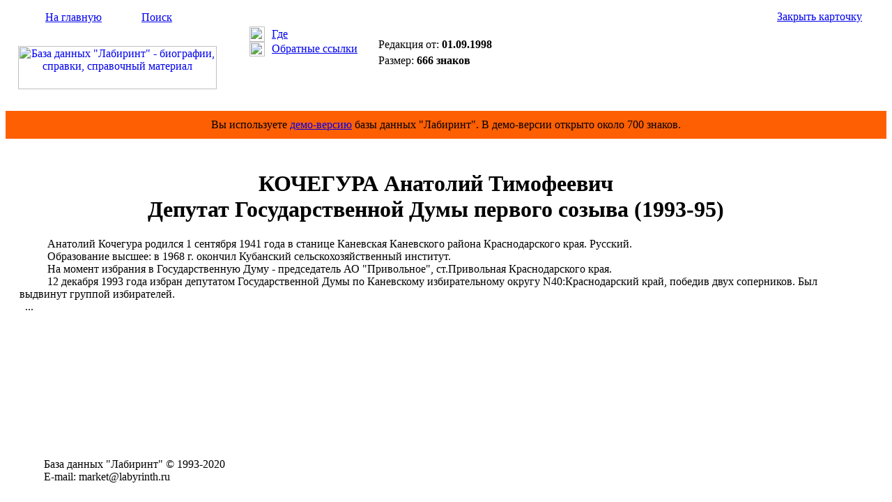

--- FILE ---
content_type: text/html; Charset=windows-1251
request_url: https://labyrinth.ru/content/card.asp?cardid=11098
body_size: 1955
content:

<html>
<head>
<title>КОЧЕГУРА Анатолий Тимофеевич - Биография - БД &quot;Лабиринт&quot;</title>
<meta name="keywords" content="КОЧЕГУРА Анатолий Тимофеевич, биография, справка, родился, родилась, окончил, работал, назначен, избран, директор, заместитель, начальник, пост, должность, член, компания"/>
<meta name="description" content="КОЧЕГУРА Анатолий Тимофеевич - Биография - БД &quot;Лабиринт&quot;"/>
<link rel="stylesheet" type="text/css" href="/css/default.css"/>
<script language="JavaScript" type="text/javascript" src="/js/utils.js"></script>

</head>
<body>
<table border="0" cellspacing="0" cellpadding="0" width="100%" height="100%">
<tr>
<td>
<table border="0" cellspacing="0" cellpadding="0" width="100%" height="151">
<tr height="147">
<td width="320">
<table border="0" cellspacing="0" cellpadding="0" width="320">
<tr>
<td valign="middle" height="32" background="/img/backgr1.gif"><img src="/img/home1.gif" width="17" height="17" style="margin-left: 30px; margin-right: 10px;"><a href="/" class="span12">На главную</a><img src="/img/empty.gif" width="17" height="17" style="margin-left: 30px; margin-right: 10px;"><a href="/content/search.asp" class="span12">Поиск</a></td></tr>
<tr>
<td align="center" valign="middle" height="115"><a href="/" title="На главную страницу Базы данных &quot;Лабиринт&quot;"><img src="/img/logo2.gif" width="285" height="62" alt="База данных &quot;Лабиринт&quot; - биографии, справки, справочный материал"></a></td></tr></table>
</td>
<td valign="top" width="200" background="/img/backgr2.gif">
<table border="0" cellspacing="0" cellpadding="0" width="170" style="margin-left: 30px; margin-top: 30px;">
<tr>
<td width="32"><img src="/img/pic10.gif" width="22" height="22" style="margin-right: 10px;"></td>
<td><a href="#" title="Показать рубрики карточки" onclick="ShowRubricsCard(11098); return false;" class="span11">Где</a></td></tr>
<tr style="padding-top: 5px;">
<td><img src="/img/pic11.gif" width="22" height="21" style="margin-right: 10px;"></td>
<td><a href="#" title="Показать карточки со ссылками на открытую карточку" onclick="ShowRefs(11098,'/content/backref.asp'); return false;" class="span11">Обратные ссылки</a></td></tr></table>

</td>
<td width="100%">
<table border="0" cellspacing="0" cellpadding="0" width="100%">
<tr>
<td align="right" valign="middle" height="32" background="/img/backgr1.gif" nowrap style="padding-left: 10px;"><a href="#" title="Закрыть окно карточки" onclick="self.close(); return false;" class="span11">Закрыть карточку</a><img src="/img/pic12.gif" width="15" height="15" style="margin-left: 10px; margin-right: 10px;"></td></tr>
<tr>
<td valign="top" height="115" style="padding: 15px;">
<form method="post" action="/order/cardorder.asp" style="display: inline;" name="order_form" onsubmit="return FormValidate(this);"><input type="hidden" name="cardid" value="11098"><table border="0" cellspacing="0" cellpadding="0">
<tr valign="top">
<td nowrap><div class="span11">Редакция от: <span style="font-weight: bold;">01.09.1998</span></div>
<div style="margin-top: 5px;"><span class="span11">Размер: <span style="font-weight: bold;">666 знаков</span></span></div>
</td>
</tr></table></form></td></tr></table>

</td></tr>
<tr height="4">
<td colspan="3" background="/img/backgr9.gif"><img src="/img/empty.gif" width="1" height="4"></td></tr></table>
</td></tr>
<tr><td height="40" bgcolor="#ff5f03"><div align="center"><span class="span24">Вы используете <a href="/" class="span24">демо-версию</a> базы данных "Лабиринт". В демо-версии открыто около 700 знаков.</span></div></td></tr>
<tr>
<td valign="top" height="100%">
<table border="0" cellspacing="0" cellpadding="0" width="100%" height="100%">
<tr valign="top">
<td>

</td>
<td width="100%">
<div style="padding: 0px 20px 25px 20px;">
<div id="rubrics" style="display: none; width: 100%;"></div>
<div id="backref" style="display: none; width: 100%;"></div>
<div id="cardcontentdiv" class="span25" style="padding-top: 25px;">

<CENTER><H1>
                       КОЧЕГУРА Анатолий Тимофеевич<BR>
        Депутат Государственной Думы первого созыва (1993-95)<BR>
</H1></CENTER><P> &nbsp; &nbsp; &nbsp; &nbsp; &nbsp; 
Анатолий Кочегура родился 1 сентября  1941  года  в  станице  Каневская  Каневского
района Краснодарского края. Русский.
<BR> &nbsp;  &nbsp;  &nbsp;  &nbsp;  &nbsp; Образование высшее:    в    1968     г.     окончил     Кубанский
сельскохозяйственный институт.
<BR> &nbsp;  &nbsp;  &nbsp;  &nbsp;  &nbsp; На момент избрания  в  Государственную  Думу  -  председатель  АО
"Привольное", ст.Привольная Краснодарского края.
<BR> &nbsp;  &nbsp;  &nbsp;  &nbsp;  &nbsp; 12 декабря 1993 года избран  депутатом  Государственной  Думы  по
Каневскому избирательному округу N40:Краснодарский край,  победив двух
соперников. Был выдвинут группой избирателей.
<BR> &nbsp; ...
</div>

<div style="text-align: center; margin: 10px 0;">
<div id="yandex_rtb_R-A-596342-3"></div><script type="text/javascript">
    (function(w, d, n, s, t) {
        w[n] = w[n] || [];
        w[n].push(function() {
            Ya.Context.AdvManager.render({
                blockId: "R-A-596342-3",
                renderTo: "yandex_rtb_R-A-596342-3",
                async: true
            });
        });
        t = d.getElementsByTagName("script")[0];
        s = d.createElement("script");
        s.type = "text/javascript";
        s.src = "//an.yandex.ru/system/context.js";
        s.async = true;
        t.parentNode.insertBefore(s, t);
    })(this, this.document, "yandexContextAsyncCallbacks");
</script></div>



</div>               
</td>

<td style="padding: 15px;">
<div id="yandex_rtb_R-A-596342-1"></div><script type="text/javascript">
    (function(w, d, n, s, t) {
        w[n] = w[n] || [];
        w[n].push(function() {
            Ya.Context.AdvManager.render({
                blockId: "R-A-596342-1",
                renderTo: "yandex_rtb_R-A-596342-1",
                async: true
            });
        });
        t = d.getElementsByTagName("script")[0];
        s = d.createElement("script");
        s.type = "text/javascript";
        s.src = "//an.yandex.ru/system/context.js";
        s.async = true;
        t.parentNode.insertBefore(s, t);
    })(this, this.document, "yandexContextAsyncCallbacks");
</script></td>


</tr>


</table></td></tr>
<tr>
<td>
<table border="0" cellspacing="0" cellpadding="0" width="100%" height="77">
<tr height="4">
<td background="/img/backgr5.gif" width="320"><img src="/img/empty.gif" width="320" height="4"></td>
<td background="/img/backgr6.gif" width="100%"></td></tr>
<tr>
<td valign="middle" background="/img/backgr7.gif" style="padding-left: 55px;">
<span class="span16">База&#160;данных&#160;"Лабиринт"&#160;&copy;&#160;1993-2020&#160;</span><br><span class="span16">E-mail:&#160;market@labyrinth.ru</span></td>
<td valign="middle" background="/img/backgr7.gif">
<!--begin of Rambler's Top100 code -->
<!--
<a href="http://top100.rambler.ru/top100/"><img src="http://counter.rambler.ru/top100.cnt?823124" alt="" width=1 height=1 border=0></a>
-->
<!--end of Top100 code-->
<!--begin of Top100 logo-->

<!--
<a href="http://top100.rambler.ru/top100/"><img src="http://top100-images.rambler.ru/top100/w2.gif" alt="Rambler's Top100" width=88 height=31 border=0></a>
-->
<!--end of Top100 logo -->
</td></tr></table>



</td></tr></table>
</body>
</html>